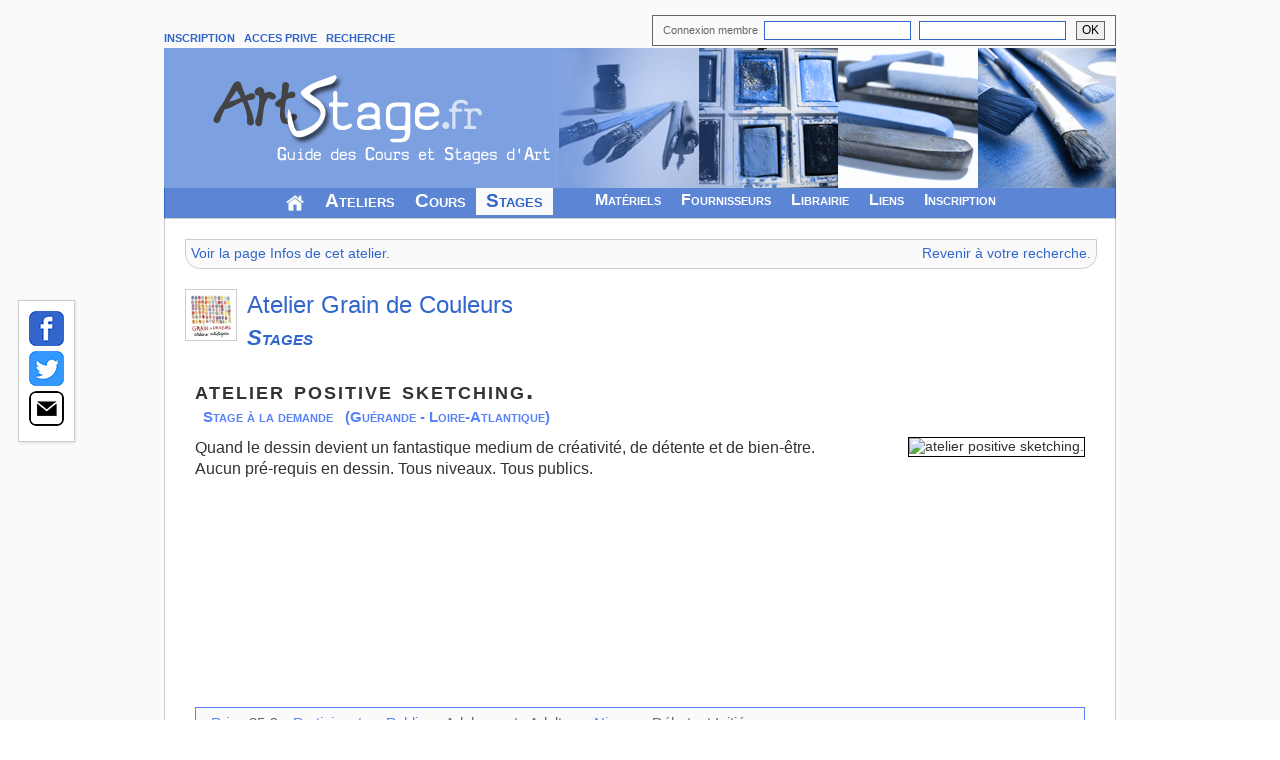

--- FILE ---
content_type: text/html; charset=UTF-8
request_url: https://www.artstage.fr/agenda/atelier_positive_sketching-31486-0-s.html
body_size: 26599
content:
<!DOCTYPE html>
<html lang="fr" xmlns:og="http://ogp.me/ns#">
<head>
<!-- Google tag (gtag.js) -->
<script async src="https://www.googletagmanager.com/gtag/js?id=G-YP9SFQP3FQ"></script>
<script>
  window.dataLayer = window.dataLayer || [];
  function gtag(){dataLayer.push(arguments);}
  gtag('js', new Date());

  gtag('config', 'G-YP9SFQP3FQ');
</script>

  <title>Stage - Atelier Grain de Couleurs : atelier positive sketching.</title>
  <meta http-equiv="Content-Type" content="text/html; charset=utf-8" />
  <meta property="og:title" content="Atelier Grain de Couleurs : atelier positive sketching." >
  <meta property="og:description" content="44350 GUÉRANDE (Loire-Atlantique). Quand le dessin devient un fantastique medium de créativité, de détente et de bien-être.
Aucun pré-requis en dessin. Tous niveaux. Tous publics." />
  <meta property="og:type" content="article" />
  <meta property="og:url" content="https://www.artstage.fr/agenda/atelier_positive_sketching-31486-0-s.html" />
  <meta property="og:image" content="https://www.artstage.fr/adherent/inscrit/1443/stage/1019870033atelierpositivesketchinggraindecouleurs.jpg" />
  <meta property="og:locale" content="fr_FR" />
  <meta property="og:site_name" content="ArtStage" />
  <meta name="description" content="44350 GUÉRANDE (Loire-Atlantique). Quand le dessin devient un fantastique medium de créativité, de détente et de bien-être.
Aucun pré-requis en dessin. Tous niveaux. Tous publics." />
  <meta name="keywords" lang="fr" content="Loire-Atlantique stage, stages, stage peinture, stage de peinture, stage dessin, stage de dessin, stage aquarelle, stage d'aquarelle, stage sculpture, stage de sculpture, stage pastel, stage acrylique, stage peinture a l'huile, stage gravure, stage modelage, stage modele vivant, stage croquis, croquis, stage arts plastiques, atelier, ecole, cours d'art, stage d'art, stages d'art, formation, formations, agenda arts plastiques, agenda art, agenda artistique, stage artistique, cours" />
<link rel="canonical" href="https://www.artstage.fr/agenda/atelier_positive_sketching-31486-0-s.html"/><link rel="stylesheet" type="text/css" href="../css/basic.css" media="screen" />
<link rel="stylesheet" type="text/css" href="../css/menu.css" media="screen" />
<link rel="stylesheet" type="text/css" href="../css/recherchenew.css" media="screen" />
<link rel="stylesheet" type="text/css" href="../css/coursimp.css" media="print" />
<!--<link rel="stylesheet" type="text/css" href="../css/jquery.mCustomScrollbar.css" />-->

<link rel="preconnect" href="https://fonts.googleapis.com">
<link rel="preconnect" href="https://fonts.gstatic.com" crossorigin>
<link href="https://fonts.googleapis.com/css2?family=Roboto&display=swap" rel="stylesheet">

<link href="https://api.mapbox.com/mapbox-gl-js/v2.13.0/mapbox-gl.css" rel="stylesheet">
<script src="https://api.mapbox.com/mapbox-gl-js/v2.13.0/mapbox-gl.js"></script>
 
		<script type="text/javascript">
                <!--
                        function open_infos(adresse)
                        {
                                width = 700;
                                height = 500;
                                if(window.innerWidth)
                                {
                                        var left = (window.innerWidth-width)/2;
                                        var top = (window.innerHeight-height)/2;
                                }
                                else
                                {
                                        var left = (document.body.clientWidth-width)/2;
                                        var top = (document.body.clientHeight-height)/2;
                                }
                                window.open(adresse,'','menubar=no, scrollbars=no, top='+top+', left='+left+', width='+width+', height='+height+'');
                        }
                -->
                </script>
</head>
<body>
<!--sphider_noindex-->
<div id="lemenu" style="width:952px;margin-top:15px;">
<div id="logo">
<table style="border:0px;">
<tr>

<td class="menusp" style="padding-bottom:3px;vertical-align:bottom;">
<a href="https://www.artstage.fr/inscription/accueil.php" >INSCRIPTION</a>&nbsp;&nbsp;
<a href="https://www.artstage.fr/adherent/acces.php" rel="nofollow">ACCES PRIVE</a>&nbsp;&nbsp;
<!--<a href="https://www.artstage.fr/contact.php" >CONTACT</a>&nbsp;&nbsp;-->
<a href="https://www.artstage.fr/recherche.php" rel="nofollow">RECHERCHE</a>&nbsp;&nbsp;
</td>
<td>
    <form action="https://www.artstage.fr/adherent/verifacces.php" method="post">
            <div id="accesind" style="margin-bottom:2px;text-align:right;" >
                        
                        <table style="margin-left:auto;margin-right:0px;border:1px solid #666666;"><tr><td style="padding-left:10px;padding-bottom:5px;"><span style="font-size:11px;color:#666666;">Connexion membre &nbsp;</span><input type="text" size ="19" name="pseudo" maxlength="30" value="" autocomplete="on" />&nbsp;&nbsp;<input type="password" size ="19" name="mpasse" maxlength="30" value="" autocomplete="on" /></td><td style="padding-left:10px;text-align:right;padding-right:10px;"><input type="submit" alt="Valider" value="OK" name="Connexion" style="border:1px solid #666666;padding-left:5px;padding-right:5px;margin-bottom:4px;" /></td></tr></table>
             </div></form>
</td>
</tr>
<tr>
<td colspan="2">
<img src="https://www.artstage.fr/page/images/banniere3.png" style="border:0px;width:952px;height:140px;" alt="Portail des cours et stages d'art en France" usemap="#log" /><map name="log" id="log"><area shape="rect" coords="0,0,154,75" href="https://www.artstage.fr" title="Accueil" alt="Logo artstage" /></map></td>
</tr></table></div>
<div style="border-bottom:1px solid #cccccc;border-top:0px solid #cccccc; border-right: 1px solid #3366cc; border-left: 1px solid #3366cc;background-image:url(https://www.artstage.fr/images/titrebleu.gif);height:30px;">
<div id="menuu">
<table style="height:25px;">
    <tr>
        <td style="height:25px;"><ul>
        <li class="except"><a href="https://www.artstage.fr"><img src="https://www.artstage.fr/images/icone-maison.gif" style="margin-top:3px;" alt="" title="Accueil" /></a></li>
        <li ><a href="https://www.artstage.fr/annuaire/atelier-art.php" style="font-size:19px;">Ateliers</a></li>
        <li ><a href="https://www.artstage.fr/annuaire/cours-art.php" style="font-size:19px;">Cours</a></li>
        <li class="en_cours"><a href="https://www.artstage.fr/agenda/stage-art.php" style="font-size:19px;">Stages</a></li>
        <li>&nbsp;&nbsp;&nbsp;&nbsp;&nbsp;&nbsp;&nbsp;&nbsp;</li>
        <li ><a href="https://www.artstage.fr/technique/intro.php">Mat&eacute;riels</a></li>
        <li ><a href="https://www.artstage.fr/fourniture-art/adresse-fournisseur.php">Fournisseurs</a></li>
        <li ><a href="https://www.artstage.fr/librairie/livre-art.php">Librairie</a></li>
        <li ><a href="https://www.artstage.fr/liens/site-art.php">Liens</a></li>
        <li ><a href="https://www.artstage.fr/inscription/accueil.php">Inscription</a></li></ul></td>
</tr></table></div></div>
</div> <!--/sphider_noindex--><div id="general">
<table style="width:100%;">
	<tr>
<td colspan="2" style="padding-bottom:0px;padding-top:20px;padding-left:20px;padding-right:20px;">

    <!-- Pour revenir a la page agenda de recherche -->
    <div class="bord" style="width:100%;margin-bottom:20px;"><table style="width:100%;" id="retour"><tr><td style="padding:5px;text-align:left;"><a href="../annuaire/atelier_grain_de_couleurs-1443-1.html" rel="nofollow">Voir la page Infos de cet atelier.</a></td><td style="padding:5px;text-align:right;"><a href="javascript:history.go(-1)" rel="nofollow">Revenir &agrave; votre recherche.</a></td></tr></table></div>
<div style="font-size:180%;margin-bottom:10px;color:#3366cc;" id="titreImp"><a href="../annuaire/atelier_grain_de_couleurs-1443-1.html"><img src="../util/fonctionCrop.php?fichier=../adherent/inscrit/1443/vign.jpg&amp;T=50" style="float:left;margin-right:10px;border:1px solid #cccccc;" alt="" /></a><h1><a href="../annuaire/atelier_grain_de_couleurs-1443-1.html">Atelier Grain de Couleurs</a></h1> <br /><span style="font-weight:bold;font-variant:small-caps;font-size:22px;font-style:italic;">Stages</span></div></td></tr>
<tr>

<!-- COLONNE GAUCHE -->

<!-- PARTIE CENTRALE -->
<td style="padding-bottom:0px;padding-top:0px;padding-left:30px;padding-right:30px;" id="centre">


<!-- Tableau renseignements generaux sur le stage (dates, description ...) -->
        <div itemscope="itemscope" itemtype="http://schema.org/EducationEvent">
	<div id="present" >
	<table style="width:100%;border-bottom:0px;margin-right:30px;">
	    <tr>
                <td id="titre" style="padding:10px 10px 10px 0px;padding-bottom:0px;">
		<h2><span class="titre"><span itemprop="name" style="font-variant:small-caps;font-weight:bold;font-size:26px;">atelier positive sketching.</span></span></h2><br /><span class="date" itemprop="startDate" content="2025-09-01T00:00:00">Stage &agrave; la demande&nbsp;&nbsp;&nbsp;(Guérande - Loire-Atlantique)</span><span itemprop="endDate" content="2026-09-01T00:00:00"></span></td></tr>	</table>

	<!--DIV FLOTTANT ANNONCES AUTRES STAGES -->
    <div id="ImageDescr" style="vertical-align: middle;">

    <div style="float: right;margin:0px 0px 0px 10px;">
    <img src="../adherent/inscrit/1443/stage/1019870033atelierpositivesketchinggraindecouleurs.jpg" itemprop="image" style="border:1px solid #000000;margin:0px;" alt="atelier positive sketching." /> </div>


		<div style="min-height:265px;"><p style="margin-top:10px;font-size:16px;" itemprop="description">Quand le dessin devient un fantastique medium de créativité, de détente et de bien-être.<br />
Aucun pré-requis en dessin. Tous niveaux. Tous publics.</p></div>    </div>
    <div style="border:1px solid #5882FA;padding:5px;background-image: url(../images/grisclair.gif);font-size:15px;min-height: 25px;vertical-align: middle;margin-top: 5px;">
      
      <div style='float: right; '>
                    </div>
      
                        <div style="padding:0px 2px 0px 10px;margin:0px;color:#5882FA;display:inline-block;">Prix : <span style="color:#666666;">35 &euro;</span></div>                 <div style="padding:0px 2px 0px 10px;margin:0px;color:#5882FA;display:inline-block;">Participant : <span style="color:#666666;">
                        </span></div>                 <div style="padding:0px 2px 0px 10px;margin:0px;color:#5882FA;display:inline-block;">Publics : <span style="color:#666666;">
            Adolescents Adultes </span></div>                  <div style="padding:0px 2px 0px 10px;margin:0px;color:#5882FA;display:inline-block;">Niveau : <span style="color:#666666;">
            Débutant Initié </span></div>         
    </div>

        <div id="InfosPlus" style="">
        <div id="stageplus" style="border:1px solid #cccccc;width:240px;float: right;margin:10px 0px 10px 10px;height:250px;overflow: auto;padding: 10px 5px 10px 5px ;-webkit-border-bottom-left-radius:15px;
-webkit-border-bottom-right-radius:15px;-webkit-border-top-right-radius:15px;-webkit-border-top-left-radius:15px;">

   <div style="width:208px;padding: 5px 10px 5px 10px;text-align: left;">
  
       <div class="titrefiche">
    <table><tr><td style="padding-left:0px;"><span class="guill">> Les</span> autres stages de cet atelier :</td></tr></table>
    </div>
  <div style="max-width: 230px;margin-top:5px;font-size:12px;">
  <div style="margin-bottom:10px;"><a href="stage_peinture_aquarelle-49032-1-s.html">&bull; Stage peinture aquarelle</a><br /><span style="font-size:11px;color:#666666;">Le 07 Mars 2026</span><br /></div><div style="margin-bottom:10px;"><a href="stage_peinture_acrylique_paysages_marins-50421-1-s.html">&bull; Stage peinture acrylique, paysages marins</a><br /><span style="font-size:11px;color:#666666;">Le 14 Mars 2026</span><br /></div><div style="margin-bottom:10px;"><a href="stage_de_carnet_creatif_le_voyage_imaginaire_-50422-1-s.html">&bull; Stage de carnet créatif "Le voyage imaginaire"</a><br /><span style="font-size:11px;color:#666666;">Du 20 au 21 Mars 2026</span><br /></div><div style="margin-bottom:10px;"><a href="stage_de_carnet_creatif_les_contes_-51143-1-s.html">&bull; Stage de carnet créatif "Les contes"</a><br /><span style="font-size:11px;color:#666666;">Du 03 au 04 Avril 2026</span><br /></div><div style="margin-bottom:10px;"><a href="stage_peinture_aquarelle-50419-1-s.html">&bull; Stage peinture aquarelle</a><br /><span style="font-size:11px;color:#666666;">Le 11 Avril 2026</span><br /></div><div style="margin-bottom:10px;"><a href="stage_illustration_b.d-49031-1-s.html">&bull; Stage illustration B.D</a><br /><span style="font-size:11px;color:#666666;">Du 14 au 15 Avril 2026</span><br /></div><div style="margin-bottom:10px;"><a href="stage_apprendre_a_dessiner-49029-1-s.html">&bull; Stage apprendre à dessiner</a><br /><span style="font-size:11px;color:#666666;">Du 17 au 18 Avril 2026</span><br /></div><div style="margin-bottom:10px;"><a href="stage_peinture_aquarelle-50420-1-s.html">&bull; Stage peinture aquarelle</a><br /><span style="font-size:11px;color:#666666;">Le 02 Mai 2026</span><br /></div><div style="margin-bottom:10px;"><a href="stage_peinture_acrylique_plantes_colorees-51144-1-s.html">&bull; Stage peinture acrylique, plantes colorées</a><br /><span style="font-size:11px;color:#666666;">Le 09 Mai 2026</span><br /></div><div style="margin-bottom:10px;"><a href="stage_apprendre_a_dessiner-49030-1-s.html">&bull; Stage apprendre à dessiner</a><br /><span style="font-size:11px;color:#666666;">Du 15 au 16 Mai 2026</span><br /></div><div style="margin-bottom:10px;"><a href="stage_de_pastels_secs_fruits_colores-51145-1-s.html">&bull; Stage de pastels secs, fruits colorés</a><br /><span style="font-size:11px;color:#666666;">Le 30 Mai 2026</span><br /></div><div style="margin-bottom:10px;"><a href="stage_carnet_de_voyage_la_turballe_et_sa_cote-51157-1-s.html">&bull; Stage carnet de voyage - La Turballe et sa côte</a><br /><span style="font-size:11px;color:#666666;">Le 09 Juillet 2026</span><br /></div><div style="margin-bottom:10px;"><a href="stage_peinture_acrylique_vive_l_abstrait_-51176-1-s.html">&bull; Stage peinture acrylique, vive l'abstrait !</a><br /><span style="font-size:11px;color:#666666;">Le 11 Juillet 2026</span><br /></div><div style="margin-bottom:10px;"><a href="stage_apprendre_a_dessiner-51166-1-s.html">&bull; Stage apprendre à dessiner</a><br /><span style="font-size:11px;color:#666666;">Du 15 au 16 Juillet 2026</span><br /></div><div style="margin-bottom:10px;"><a href="stage_carnet_de_voyage_guerande_ville_medievale-51164-1-s.html">&bull; Stage carnet de voyage - Guérande, ville médiévale</a><br /><span style="font-size:11px;color:#666666;">Le 21 Juillet 2026</span><br /></div><div style="margin-bottom:10px;"><a href="stage_carnet_de_voyage_le_croisic-51160-1-s.html">&bull; Stage carnet de voyage - Le croisic</a><br /><span style="font-size:11px;color:#666666;">Le 24 Juillet 2026</span><br /></div><div style="margin-bottom:10px;"><a href="stage_apprendre_a_dessiner-51167-1-s.html">&bull; Stage apprendre à dessiner</a><br /><span style="font-size:11px;color:#666666;">Du 27 au 28 Juillet 2026</span><br /></div><div style="margin-bottom:10px;"><a href="stage_carnet_de_voyage_piriac_sur_mer-51161-1-s.html">&bull; Stage carnet de voyage - Piriac-sur-mer</a><br /><span style="font-size:11px;color:#666666;">Le 18 Aout 2026</span><br /></div><div style="margin-bottom:10px;"><a href="stage_carnet_de_voyage_la_turballe_et_sa_cote-51158-1-s.html">&bull; Stage carnet de voyage - La Turballe et sa côte</a><br /><span style="font-size:11px;color:#666666;">Le 20 Aout 2026</span><br /></div><div style="margin-bottom:10px;"><a href="stage_illustration_b.d-51168-1-s.html">&bull; Stage illustration B.D</a><br /><span style="font-size:11px;color:#666666;">Du 24 au 25 Aout 2026</span><br /></div><div style="margin-bottom:10px;"><a href="stage_de_carnet_creatif_chat_alors_-51175-1-s.html">&bull; Stage de carnet créatif "Chat alors!"</a><br /><span style="font-size:11px;color:#666666;">Du 18 au 19 Septembre 2026</span><br /></div><div style="margin-bottom:10px;"><a href="stage_de_linogravure-51172-1-s.html">&bull; Stage de linogravure</a><br /><span style="font-size:11px;color:#666666;">Le 17 Octobre 2026</span><br /></div><div style="margin-bottom:10px;"><a href="stage_carnet_de_voyage_la_mer_en_hiver_c_est_bien_aussi_-51174-1-s.html">&bull; Stage carnet de voyage : la mer en hiver (c’est bien aussi)</a><br /><span style="font-size:11px;color:#666666;">Du 06 au 07 Novembre 2026</span><br /></div><div style="margin-bottom:10px;"><a href="stage_de_linogravure-34738-1-s.html">&bull; Stage de linogravure</a><br /><span style="font-size:11px;color:#666666;">Stage &agrave; la demande</span><br /></div><div style="margin-bottom:10px;"><a href="stage_dessin_peinture_en_plein_air-28642-1-s.html">&bull; Stage dessin/peinture en plein air</a><br /><span style="font-size:11px;color:#666666;">Stage &agrave; la demande</span><br /></div>


  </div></div></div>

        <div id="LesPlus">
                <div style="margin-top:10px;"><span class="sstitre" style="text-align:left;font-size:18px;"> <img src="../images/dflechebleu.gif" style="float:left;" alt="" />
                Techniques : </span><br />                <div style="padding-left:25px;font-size:15px;"><span itemprop="about" content="Stage Dessin"><b>Dessin</b> - Collage                    </span></div>
                </div>
                <div style="margin-top:10px;">
                <span class="sstitre" style="text-align:left;font-size:18px;"> <img src="../images/dflechebleu.gif" style="float:left;" alt="" /> Horaires : </span><br />
                <div style="padding-left:25px;font-size:15px;"><span>Sur demande - Atelier de 1h30</span>                </div>
                </div>
                <div style="margin-top:10px;">
                <span class="sstitre" style="text-align:left;font-size:18px;"> <img src="../images/dflechebleu.gif" style="float:left;" alt="" /> Tarif : </span><br />
                <div style="padding-left:25px;font-size:15px;" ><span itemprop="priceSpecification">45 euros - matériel fourni (mais conseillé d'arriver avec son carnet et sa "trousse" d'artiste).</span>                </div>
                </div>

                <!-- Tableau renseignements Professeur -->
                <div style="margin-top:10px;"><span class="sstitre" style="text-align:left;font-size:18px;"> <img src="../images/dflechebleu.gif" style="float:left;" alt="" /> Professeur : </span><br />
                 <div style="padding-left:25px;font-size:15px;" itemprop="performer" itemscope itemtype="http://schema.org/Person"><b>
                 <span itemprop="name">
                Nadej&nbsp<br /></span></b><span itemprop="url"><a href="https://www.nadejart.fr" target="_blank">https://www.nadejart.fr</a></span></div></div>        </div>

<!-- Tableau renseignements lieu du stage (adresse, plan d'acces ...) et contact -->
    <div>
	<table style="width:100%;margin-top: 10px;background-image: none;border-top: solid 1px #CCCCCC;" id="contact">
	    <tr>
                <td style="vertical-align:top;padding-left:25px;width:400px;font-size:15px;">
                        <span class="sstitre" style="font-size:18px;">Lieu du stage</span><br/>
                        <span style="font-size:16px;">Atelier Grain de Couleurs</span><br /><div itemprop="location" itemscope itemtype="https://schema.org/Place"><meta itemprop="name" content="Atelier Grain de Couleurs"><span itemprop="address" itemscope itemtype="https://schema.org/PostalAddress"><span itemprop="streetAddress">2 venelle des Beaux Chants</span><br /><span itemprop="postalCode">44350</span> <span itemprop="addressLocality">GUÉRANDE</span><br /></span></div>
                </td>
                <td style="vertical-align:top;" id="coladresse" >
					<span itemprop="organizer" itemscope itemtype="https://schema.org/Organization">
                        <span class="sstitre" style="font-size:18px;" >Contacts</span><br/>
                        <meta itemprop="name" content="Atelier Grain de Couleurs"><div style="margin-top:10px;"><span style="border:1px solid #3366cc;padding:5px;"><a href="../contact-atelier_grain_de_couleurs-1443-31486-s.html" rel="nofollow">Contacter l'atelier à propos de ce stage.</a></span></div><div style="margin-top:15px;"><span itemprop="url" content="https://www.atelier-graindecouleurs.fr" style="border:1px solid #3366cc;padding:5px 40px 5px 40px;"><a href="https://www.atelier-graindecouleurs.fr" target="_blank">Site web</a></span></div>					</span>
                </td>
            </tr>
            <tr>
                <td colspan="2" style="padding-right:0px;padding-left:0px;">
                    <!-- Carte Api google maps -->
        <div id="googlemap">
        <div id="mapid" style="width: 850px; height: 250px;margin-bottom:10px;border:1px solid #cccccc;margin-left:auto;margin-right:auto;"></div>
      </div>
                </td></tr><tr>
				<td colspan="2" style="padding-right:20px;padding-left:20px;">

					  <!-- Alerte Email -->
  <div id="alerte" style="margin-top:10px;">
        <div class="titrefiche" >
        <table style="margin-bottom:0px;border: 0px solid #cccccc;"><tr><td><span class="sstitre" style="text-align:left;font-size:16px;">  <img src="../images/dflechebleu.gif" style="float:left;" alt="" /> Actualit&eacute;s Atelier.</span></td></tr></table>
        </div>
        <form method="post" action="../annuaire/atelier_grain_de_couleurs-1443-0.html">        <table style="border: 1px solid #cccccc;"><tr><td rowspan="2" style="padding:10px;vertical-align: top;"><img src="../annuaire/images/enveloppe2.png" style="margin-right:10px;margin-top:20px;margin-bottom:10px;" alt="" /></td>
		<td ><div style="margin-top:10px;"><b style="font-size:16px;">Lettre d'Informations - Atelier Grain de Couleurs</b><br />Indiquez simplement votre email afin d'&ecirc;tre  averti d&egrave;s qu'un nouveau stage de cet atelier est mise en ligne.<br />Service gratuit et sans spams.</div></td></tr>
		<tr><td style="padding:10px;">
          <b>Email</b> : <input type="text" name="mail" size="45" />
          <label for="nom" class="nomPrenom">Nom :</label><input class="nomPrenom" name="nomPrenom" autocomplete="off" id="nom" />
          <div style="display: inline;position: relative;">
		  <input type="submit" value="OK" name="alerte" style="font-size:11px;border:2px solid #3366cc;padding:4px;font-weight: 700;cursor:pointer; " />
		  </div></td></tr></table></form>
  </div>
				 </td>
            </tr>
        </table>

                </div>
    </div>
</td>
</tr>
<!-- BAS DE PAGE -->
<tr><td style="vertical-align:bottom;" colspan="2">

<div id="menub">
<table style="width:100%;" ><tr>
<td class="lign1" colspan="2">
    <span style="float:right;margin-right:10px;">

    </span>
<a href="https://www.artstage.fr/plan-site.php" rel="nofollow">Plan du site /</a>

<!--<a href="">A propos /</a>-->
<a href="https://www.artstage.fr/conditions-utilisation.php" rel="nofollow">Conditions d'utilisation </a>/
<a href="https://www.artstage.fr/mentions-legales.php" rel="nofollow">Mentions L&eacute;gales </a>/
<a href="https://www.artstage.fr/bannieres.php" rel="nofollow">Faire un lien </a>/
<a href="https://www.artstage.fr/contact.php" rel="nofollow">Contact </a>/
<a href="https://www.artstage.fr/partenaires.php" rel="nofollow">Partenaires </a>/
<a href="https://www.artstage.fr/rss/syndication-flux.php" rel="nofollow">Syndication </a>
</td></tr>
<tr style="background-image:url(../images/grisclair.gif);">
    <td style="text-align:center;padding-top:2px;padding-bottom:2px;border-top:1px solid #cccccc;">
        <a href="https://validator.w3.org/check?uri=referer" rel="nofollow"><img src="https://www.artstage.fr/images/w3c-xhtml.gif" alt="Valid XHTML 1.0 Strict" height="15" width="80" style="margin-right:5px;" /></a>
        <a href="https://jigsaw.w3.org/css-validator/check/referer" rel="nofollow"><img src="https://www.artstage.fr/images/w3c-css.gif" alt="Valid Css" height="15" width="80" style="margin-right:5px;" /></a>
        <a href="https://validator.w3.org/feed/check.cgi?url=https%3A//www.artstage.fr/rss/stage.rss" rel="nofollow"><img src="https://www.artstage.fr/images/rss-valid.gif" alt="Flux RSS" /></a>

    </td>
<td class="lign2" style="width:200px;text-align:right;">&copy; 2008-2025 ArtStage&nbsp;&nbsp;&nbsp;</td></tr></table></div>
</td></tr></table></div>
<!-- PARTAGE RESEAUX -->
	<div class="colReseau">
	  <nav class="contener">
		<a href="https://www.facebook.com/sharer.php?u=https://www.artstage.fr/agenda/atelier_positive_sketching-31486-0-s.html&t=Atelier positive sketching" onclick="javascript:window.open(this.href, '', 'menubar=no,toolbar=no,resizable=yes,scrollbars=yes,height=500,width=700');return false;">
<img src="../images/facebook.png">
</a></br>
		<a title="Twitter" href="https://twitter.com/share?url=https://www.artstage.fr/agenda/atelier_positive_sketching-31486-0-s.html&text=Atelier positive sketching" onclick="javascript:window.open(this.href, '', 'menubar=no,toolbar=no,resizable=yes,scrollbars=yes,height=500,width=700');return false;"><img src="../images/twitter.png"></a></br>
		<a title="Envoyer par mail" href="../contact-atelier_grain_de_couleurs-1443-31486-s.html" rel="nofollow"><img src="../images/mail.png"></a>
		<!--<a target="_blank" title="Linkedin" href="https://www.linkedin.com/shareArticle?mini=true&url=&title=" rel="nofollow" onclick="javascript:open_infos(this.href);"><img src="../images/linkedin.png"></a>-->

	  </nav>
	</div>
<!-- Script Map -->
<script>
    var lat = '-2.437428';
    var long = '47.334294';
    var zoom = '14';

    mapboxgl.accessToken = 'pk.eyJ1IjoiYXN0cmFnYWxlMTk3NSIsImEiOiJjbGc5bnFsbTkwNDh3M25rcHJxN290Mmx4In0.CD5iyGnKo4fmeBxEHlLjXg';
const map = new mapboxgl.Map({
container: 'mapid', // container ID
// Choose from Mapbox's core styles, or make your own style with Mapbox Studio
style: 'mapbox://styles/mapbox/streets-v12', // style URL
center: [lat, long], // starting position [lng, lat]
zoom: zoom // starting zoom
});

const marker1 = new mapboxgl.Marker()
.setLngLat([lat, long])
.addTo(map);

// Add zoom and rotation controls to the map.
map.addControl(new mapboxgl.NavigationControl());
</script>
</body>
</html>
